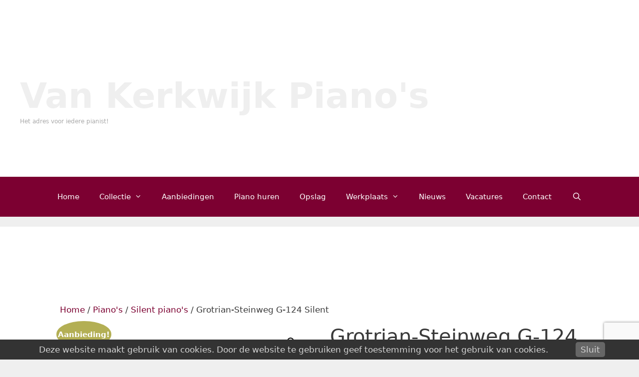

--- FILE ---
content_type: text/html; charset=utf-8
request_url: https://www.google.com/recaptcha/api2/anchor?ar=1&k=6LdPmK0UAAAAAKPnZ60kuag260MI9GqjEQYQTV5R&co=aHR0cHM6Ly93d3cuc3RhZ2luZy52YW5rZXJrd2lqa3BpYW5vcy5ubDo0NDM.&hl=en&v=N67nZn4AqZkNcbeMu4prBgzg&size=invisible&anchor-ms=20000&execute-ms=30000&cb=6qscs3ymlsj5
body_size: 48772
content:
<!DOCTYPE HTML><html dir="ltr" lang="en"><head><meta http-equiv="Content-Type" content="text/html; charset=UTF-8">
<meta http-equiv="X-UA-Compatible" content="IE=edge">
<title>reCAPTCHA</title>
<style type="text/css">
/* cyrillic-ext */
@font-face {
  font-family: 'Roboto';
  font-style: normal;
  font-weight: 400;
  font-stretch: 100%;
  src: url(//fonts.gstatic.com/s/roboto/v48/KFO7CnqEu92Fr1ME7kSn66aGLdTylUAMa3GUBHMdazTgWw.woff2) format('woff2');
  unicode-range: U+0460-052F, U+1C80-1C8A, U+20B4, U+2DE0-2DFF, U+A640-A69F, U+FE2E-FE2F;
}
/* cyrillic */
@font-face {
  font-family: 'Roboto';
  font-style: normal;
  font-weight: 400;
  font-stretch: 100%;
  src: url(//fonts.gstatic.com/s/roboto/v48/KFO7CnqEu92Fr1ME7kSn66aGLdTylUAMa3iUBHMdazTgWw.woff2) format('woff2');
  unicode-range: U+0301, U+0400-045F, U+0490-0491, U+04B0-04B1, U+2116;
}
/* greek-ext */
@font-face {
  font-family: 'Roboto';
  font-style: normal;
  font-weight: 400;
  font-stretch: 100%;
  src: url(//fonts.gstatic.com/s/roboto/v48/KFO7CnqEu92Fr1ME7kSn66aGLdTylUAMa3CUBHMdazTgWw.woff2) format('woff2');
  unicode-range: U+1F00-1FFF;
}
/* greek */
@font-face {
  font-family: 'Roboto';
  font-style: normal;
  font-weight: 400;
  font-stretch: 100%;
  src: url(//fonts.gstatic.com/s/roboto/v48/KFO7CnqEu92Fr1ME7kSn66aGLdTylUAMa3-UBHMdazTgWw.woff2) format('woff2');
  unicode-range: U+0370-0377, U+037A-037F, U+0384-038A, U+038C, U+038E-03A1, U+03A3-03FF;
}
/* math */
@font-face {
  font-family: 'Roboto';
  font-style: normal;
  font-weight: 400;
  font-stretch: 100%;
  src: url(//fonts.gstatic.com/s/roboto/v48/KFO7CnqEu92Fr1ME7kSn66aGLdTylUAMawCUBHMdazTgWw.woff2) format('woff2');
  unicode-range: U+0302-0303, U+0305, U+0307-0308, U+0310, U+0312, U+0315, U+031A, U+0326-0327, U+032C, U+032F-0330, U+0332-0333, U+0338, U+033A, U+0346, U+034D, U+0391-03A1, U+03A3-03A9, U+03B1-03C9, U+03D1, U+03D5-03D6, U+03F0-03F1, U+03F4-03F5, U+2016-2017, U+2034-2038, U+203C, U+2040, U+2043, U+2047, U+2050, U+2057, U+205F, U+2070-2071, U+2074-208E, U+2090-209C, U+20D0-20DC, U+20E1, U+20E5-20EF, U+2100-2112, U+2114-2115, U+2117-2121, U+2123-214F, U+2190, U+2192, U+2194-21AE, U+21B0-21E5, U+21F1-21F2, U+21F4-2211, U+2213-2214, U+2216-22FF, U+2308-230B, U+2310, U+2319, U+231C-2321, U+2336-237A, U+237C, U+2395, U+239B-23B7, U+23D0, U+23DC-23E1, U+2474-2475, U+25AF, U+25B3, U+25B7, U+25BD, U+25C1, U+25CA, U+25CC, U+25FB, U+266D-266F, U+27C0-27FF, U+2900-2AFF, U+2B0E-2B11, U+2B30-2B4C, U+2BFE, U+3030, U+FF5B, U+FF5D, U+1D400-1D7FF, U+1EE00-1EEFF;
}
/* symbols */
@font-face {
  font-family: 'Roboto';
  font-style: normal;
  font-weight: 400;
  font-stretch: 100%;
  src: url(//fonts.gstatic.com/s/roboto/v48/KFO7CnqEu92Fr1ME7kSn66aGLdTylUAMaxKUBHMdazTgWw.woff2) format('woff2');
  unicode-range: U+0001-000C, U+000E-001F, U+007F-009F, U+20DD-20E0, U+20E2-20E4, U+2150-218F, U+2190, U+2192, U+2194-2199, U+21AF, U+21E6-21F0, U+21F3, U+2218-2219, U+2299, U+22C4-22C6, U+2300-243F, U+2440-244A, U+2460-24FF, U+25A0-27BF, U+2800-28FF, U+2921-2922, U+2981, U+29BF, U+29EB, U+2B00-2BFF, U+4DC0-4DFF, U+FFF9-FFFB, U+10140-1018E, U+10190-1019C, U+101A0, U+101D0-101FD, U+102E0-102FB, U+10E60-10E7E, U+1D2C0-1D2D3, U+1D2E0-1D37F, U+1F000-1F0FF, U+1F100-1F1AD, U+1F1E6-1F1FF, U+1F30D-1F30F, U+1F315, U+1F31C, U+1F31E, U+1F320-1F32C, U+1F336, U+1F378, U+1F37D, U+1F382, U+1F393-1F39F, U+1F3A7-1F3A8, U+1F3AC-1F3AF, U+1F3C2, U+1F3C4-1F3C6, U+1F3CA-1F3CE, U+1F3D4-1F3E0, U+1F3ED, U+1F3F1-1F3F3, U+1F3F5-1F3F7, U+1F408, U+1F415, U+1F41F, U+1F426, U+1F43F, U+1F441-1F442, U+1F444, U+1F446-1F449, U+1F44C-1F44E, U+1F453, U+1F46A, U+1F47D, U+1F4A3, U+1F4B0, U+1F4B3, U+1F4B9, U+1F4BB, U+1F4BF, U+1F4C8-1F4CB, U+1F4D6, U+1F4DA, U+1F4DF, U+1F4E3-1F4E6, U+1F4EA-1F4ED, U+1F4F7, U+1F4F9-1F4FB, U+1F4FD-1F4FE, U+1F503, U+1F507-1F50B, U+1F50D, U+1F512-1F513, U+1F53E-1F54A, U+1F54F-1F5FA, U+1F610, U+1F650-1F67F, U+1F687, U+1F68D, U+1F691, U+1F694, U+1F698, U+1F6AD, U+1F6B2, U+1F6B9-1F6BA, U+1F6BC, U+1F6C6-1F6CF, U+1F6D3-1F6D7, U+1F6E0-1F6EA, U+1F6F0-1F6F3, U+1F6F7-1F6FC, U+1F700-1F7FF, U+1F800-1F80B, U+1F810-1F847, U+1F850-1F859, U+1F860-1F887, U+1F890-1F8AD, U+1F8B0-1F8BB, U+1F8C0-1F8C1, U+1F900-1F90B, U+1F93B, U+1F946, U+1F984, U+1F996, U+1F9E9, U+1FA00-1FA6F, U+1FA70-1FA7C, U+1FA80-1FA89, U+1FA8F-1FAC6, U+1FACE-1FADC, U+1FADF-1FAE9, U+1FAF0-1FAF8, U+1FB00-1FBFF;
}
/* vietnamese */
@font-face {
  font-family: 'Roboto';
  font-style: normal;
  font-weight: 400;
  font-stretch: 100%;
  src: url(//fonts.gstatic.com/s/roboto/v48/KFO7CnqEu92Fr1ME7kSn66aGLdTylUAMa3OUBHMdazTgWw.woff2) format('woff2');
  unicode-range: U+0102-0103, U+0110-0111, U+0128-0129, U+0168-0169, U+01A0-01A1, U+01AF-01B0, U+0300-0301, U+0303-0304, U+0308-0309, U+0323, U+0329, U+1EA0-1EF9, U+20AB;
}
/* latin-ext */
@font-face {
  font-family: 'Roboto';
  font-style: normal;
  font-weight: 400;
  font-stretch: 100%;
  src: url(//fonts.gstatic.com/s/roboto/v48/KFO7CnqEu92Fr1ME7kSn66aGLdTylUAMa3KUBHMdazTgWw.woff2) format('woff2');
  unicode-range: U+0100-02BA, U+02BD-02C5, U+02C7-02CC, U+02CE-02D7, U+02DD-02FF, U+0304, U+0308, U+0329, U+1D00-1DBF, U+1E00-1E9F, U+1EF2-1EFF, U+2020, U+20A0-20AB, U+20AD-20C0, U+2113, U+2C60-2C7F, U+A720-A7FF;
}
/* latin */
@font-face {
  font-family: 'Roboto';
  font-style: normal;
  font-weight: 400;
  font-stretch: 100%;
  src: url(//fonts.gstatic.com/s/roboto/v48/KFO7CnqEu92Fr1ME7kSn66aGLdTylUAMa3yUBHMdazQ.woff2) format('woff2');
  unicode-range: U+0000-00FF, U+0131, U+0152-0153, U+02BB-02BC, U+02C6, U+02DA, U+02DC, U+0304, U+0308, U+0329, U+2000-206F, U+20AC, U+2122, U+2191, U+2193, U+2212, U+2215, U+FEFF, U+FFFD;
}
/* cyrillic-ext */
@font-face {
  font-family: 'Roboto';
  font-style: normal;
  font-weight: 500;
  font-stretch: 100%;
  src: url(//fonts.gstatic.com/s/roboto/v48/KFO7CnqEu92Fr1ME7kSn66aGLdTylUAMa3GUBHMdazTgWw.woff2) format('woff2');
  unicode-range: U+0460-052F, U+1C80-1C8A, U+20B4, U+2DE0-2DFF, U+A640-A69F, U+FE2E-FE2F;
}
/* cyrillic */
@font-face {
  font-family: 'Roboto';
  font-style: normal;
  font-weight: 500;
  font-stretch: 100%;
  src: url(//fonts.gstatic.com/s/roboto/v48/KFO7CnqEu92Fr1ME7kSn66aGLdTylUAMa3iUBHMdazTgWw.woff2) format('woff2');
  unicode-range: U+0301, U+0400-045F, U+0490-0491, U+04B0-04B1, U+2116;
}
/* greek-ext */
@font-face {
  font-family: 'Roboto';
  font-style: normal;
  font-weight: 500;
  font-stretch: 100%;
  src: url(//fonts.gstatic.com/s/roboto/v48/KFO7CnqEu92Fr1ME7kSn66aGLdTylUAMa3CUBHMdazTgWw.woff2) format('woff2');
  unicode-range: U+1F00-1FFF;
}
/* greek */
@font-face {
  font-family: 'Roboto';
  font-style: normal;
  font-weight: 500;
  font-stretch: 100%;
  src: url(//fonts.gstatic.com/s/roboto/v48/KFO7CnqEu92Fr1ME7kSn66aGLdTylUAMa3-UBHMdazTgWw.woff2) format('woff2');
  unicode-range: U+0370-0377, U+037A-037F, U+0384-038A, U+038C, U+038E-03A1, U+03A3-03FF;
}
/* math */
@font-face {
  font-family: 'Roboto';
  font-style: normal;
  font-weight: 500;
  font-stretch: 100%;
  src: url(//fonts.gstatic.com/s/roboto/v48/KFO7CnqEu92Fr1ME7kSn66aGLdTylUAMawCUBHMdazTgWw.woff2) format('woff2');
  unicode-range: U+0302-0303, U+0305, U+0307-0308, U+0310, U+0312, U+0315, U+031A, U+0326-0327, U+032C, U+032F-0330, U+0332-0333, U+0338, U+033A, U+0346, U+034D, U+0391-03A1, U+03A3-03A9, U+03B1-03C9, U+03D1, U+03D5-03D6, U+03F0-03F1, U+03F4-03F5, U+2016-2017, U+2034-2038, U+203C, U+2040, U+2043, U+2047, U+2050, U+2057, U+205F, U+2070-2071, U+2074-208E, U+2090-209C, U+20D0-20DC, U+20E1, U+20E5-20EF, U+2100-2112, U+2114-2115, U+2117-2121, U+2123-214F, U+2190, U+2192, U+2194-21AE, U+21B0-21E5, U+21F1-21F2, U+21F4-2211, U+2213-2214, U+2216-22FF, U+2308-230B, U+2310, U+2319, U+231C-2321, U+2336-237A, U+237C, U+2395, U+239B-23B7, U+23D0, U+23DC-23E1, U+2474-2475, U+25AF, U+25B3, U+25B7, U+25BD, U+25C1, U+25CA, U+25CC, U+25FB, U+266D-266F, U+27C0-27FF, U+2900-2AFF, U+2B0E-2B11, U+2B30-2B4C, U+2BFE, U+3030, U+FF5B, U+FF5D, U+1D400-1D7FF, U+1EE00-1EEFF;
}
/* symbols */
@font-face {
  font-family: 'Roboto';
  font-style: normal;
  font-weight: 500;
  font-stretch: 100%;
  src: url(//fonts.gstatic.com/s/roboto/v48/KFO7CnqEu92Fr1ME7kSn66aGLdTylUAMaxKUBHMdazTgWw.woff2) format('woff2');
  unicode-range: U+0001-000C, U+000E-001F, U+007F-009F, U+20DD-20E0, U+20E2-20E4, U+2150-218F, U+2190, U+2192, U+2194-2199, U+21AF, U+21E6-21F0, U+21F3, U+2218-2219, U+2299, U+22C4-22C6, U+2300-243F, U+2440-244A, U+2460-24FF, U+25A0-27BF, U+2800-28FF, U+2921-2922, U+2981, U+29BF, U+29EB, U+2B00-2BFF, U+4DC0-4DFF, U+FFF9-FFFB, U+10140-1018E, U+10190-1019C, U+101A0, U+101D0-101FD, U+102E0-102FB, U+10E60-10E7E, U+1D2C0-1D2D3, U+1D2E0-1D37F, U+1F000-1F0FF, U+1F100-1F1AD, U+1F1E6-1F1FF, U+1F30D-1F30F, U+1F315, U+1F31C, U+1F31E, U+1F320-1F32C, U+1F336, U+1F378, U+1F37D, U+1F382, U+1F393-1F39F, U+1F3A7-1F3A8, U+1F3AC-1F3AF, U+1F3C2, U+1F3C4-1F3C6, U+1F3CA-1F3CE, U+1F3D4-1F3E0, U+1F3ED, U+1F3F1-1F3F3, U+1F3F5-1F3F7, U+1F408, U+1F415, U+1F41F, U+1F426, U+1F43F, U+1F441-1F442, U+1F444, U+1F446-1F449, U+1F44C-1F44E, U+1F453, U+1F46A, U+1F47D, U+1F4A3, U+1F4B0, U+1F4B3, U+1F4B9, U+1F4BB, U+1F4BF, U+1F4C8-1F4CB, U+1F4D6, U+1F4DA, U+1F4DF, U+1F4E3-1F4E6, U+1F4EA-1F4ED, U+1F4F7, U+1F4F9-1F4FB, U+1F4FD-1F4FE, U+1F503, U+1F507-1F50B, U+1F50D, U+1F512-1F513, U+1F53E-1F54A, U+1F54F-1F5FA, U+1F610, U+1F650-1F67F, U+1F687, U+1F68D, U+1F691, U+1F694, U+1F698, U+1F6AD, U+1F6B2, U+1F6B9-1F6BA, U+1F6BC, U+1F6C6-1F6CF, U+1F6D3-1F6D7, U+1F6E0-1F6EA, U+1F6F0-1F6F3, U+1F6F7-1F6FC, U+1F700-1F7FF, U+1F800-1F80B, U+1F810-1F847, U+1F850-1F859, U+1F860-1F887, U+1F890-1F8AD, U+1F8B0-1F8BB, U+1F8C0-1F8C1, U+1F900-1F90B, U+1F93B, U+1F946, U+1F984, U+1F996, U+1F9E9, U+1FA00-1FA6F, U+1FA70-1FA7C, U+1FA80-1FA89, U+1FA8F-1FAC6, U+1FACE-1FADC, U+1FADF-1FAE9, U+1FAF0-1FAF8, U+1FB00-1FBFF;
}
/* vietnamese */
@font-face {
  font-family: 'Roboto';
  font-style: normal;
  font-weight: 500;
  font-stretch: 100%;
  src: url(//fonts.gstatic.com/s/roboto/v48/KFO7CnqEu92Fr1ME7kSn66aGLdTylUAMa3OUBHMdazTgWw.woff2) format('woff2');
  unicode-range: U+0102-0103, U+0110-0111, U+0128-0129, U+0168-0169, U+01A0-01A1, U+01AF-01B0, U+0300-0301, U+0303-0304, U+0308-0309, U+0323, U+0329, U+1EA0-1EF9, U+20AB;
}
/* latin-ext */
@font-face {
  font-family: 'Roboto';
  font-style: normal;
  font-weight: 500;
  font-stretch: 100%;
  src: url(//fonts.gstatic.com/s/roboto/v48/KFO7CnqEu92Fr1ME7kSn66aGLdTylUAMa3KUBHMdazTgWw.woff2) format('woff2');
  unicode-range: U+0100-02BA, U+02BD-02C5, U+02C7-02CC, U+02CE-02D7, U+02DD-02FF, U+0304, U+0308, U+0329, U+1D00-1DBF, U+1E00-1E9F, U+1EF2-1EFF, U+2020, U+20A0-20AB, U+20AD-20C0, U+2113, U+2C60-2C7F, U+A720-A7FF;
}
/* latin */
@font-face {
  font-family: 'Roboto';
  font-style: normal;
  font-weight: 500;
  font-stretch: 100%;
  src: url(//fonts.gstatic.com/s/roboto/v48/KFO7CnqEu92Fr1ME7kSn66aGLdTylUAMa3yUBHMdazQ.woff2) format('woff2');
  unicode-range: U+0000-00FF, U+0131, U+0152-0153, U+02BB-02BC, U+02C6, U+02DA, U+02DC, U+0304, U+0308, U+0329, U+2000-206F, U+20AC, U+2122, U+2191, U+2193, U+2212, U+2215, U+FEFF, U+FFFD;
}
/* cyrillic-ext */
@font-face {
  font-family: 'Roboto';
  font-style: normal;
  font-weight: 900;
  font-stretch: 100%;
  src: url(//fonts.gstatic.com/s/roboto/v48/KFO7CnqEu92Fr1ME7kSn66aGLdTylUAMa3GUBHMdazTgWw.woff2) format('woff2');
  unicode-range: U+0460-052F, U+1C80-1C8A, U+20B4, U+2DE0-2DFF, U+A640-A69F, U+FE2E-FE2F;
}
/* cyrillic */
@font-face {
  font-family: 'Roboto';
  font-style: normal;
  font-weight: 900;
  font-stretch: 100%;
  src: url(//fonts.gstatic.com/s/roboto/v48/KFO7CnqEu92Fr1ME7kSn66aGLdTylUAMa3iUBHMdazTgWw.woff2) format('woff2');
  unicode-range: U+0301, U+0400-045F, U+0490-0491, U+04B0-04B1, U+2116;
}
/* greek-ext */
@font-face {
  font-family: 'Roboto';
  font-style: normal;
  font-weight: 900;
  font-stretch: 100%;
  src: url(//fonts.gstatic.com/s/roboto/v48/KFO7CnqEu92Fr1ME7kSn66aGLdTylUAMa3CUBHMdazTgWw.woff2) format('woff2');
  unicode-range: U+1F00-1FFF;
}
/* greek */
@font-face {
  font-family: 'Roboto';
  font-style: normal;
  font-weight: 900;
  font-stretch: 100%;
  src: url(//fonts.gstatic.com/s/roboto/v48/KFO7CnqEu92Fr1ME7kSn66aGLdTylUAMa3-UBHMdazTgWw.woff2) format('woff2');
  unicode-range: U+0370-0377, U+037A-037F, U+0384-038A, U+038C, U+038E-03A1, U+03A3-03FF;
}
/* math */
@font-face {
  font-family: 'Roboto';
  font-style: normal;
  font-weight: 900;
  font-stretch: 100%;
  src: url(//fonts.gstatic.com/s/roboto/v48/KFO7CnqEu92Fr1ME7kSn66aGLdTylUAMawCUBHMdazTgWw.woff2) format('woff2');
  unicode-range: U+0302-0303, U+0305, U+0307-0308, U+0310, U+0312, U+0315, U+031A, U+0326-0327, U+032C, U+032F-0330, U+0332-0333, U+0338, U+033A, U+0346, U+034D, U+0391-03A1, U+03A3-03A9, U+03B1-03C9, U+03D1, U+03D5-03D6, U+03F0-03F1, U+03F4-03F5, U+2016-2017, U+2034-2038, U+203C, U+2040, U+2043, U+2047, U+2050, U+2057, U+205F, U+2070-2071, U+2074-208E, U+2090-209C, U+20D0-20DC, U+20E1, U+20E5-20EF, U+2100-2112, U+2114-2115, U+2117-2121, U+2123-214F, U+2190, U+2192, U+2194-21AE, U+21B0-21E5, U+21F1-21F2, U+21F4-2211, U+2213-2214, U+2216-22FF, U+2308-230B, U+2310, U+2319, U+231C-2321, U+2336-237A, U+237C, U+2395, U+239B-23B7, U+23D0, U+23DC-23E1, U+2474-2475, U+25AF, U+25B3, U+25B7, U+25BD, U+25C1, U+25CA, U+25CC, U+25FB, U+266D-266F, U+27C0-27FF, U+2900-2AFF, U+2B0E-2B11, U+2B30-2B4C, U+2BFE, U+3030, U+FF5B, U+FF5D, U+1D400-1D7FF, U+1EE00-1EEFF;
}
/* symbols */
@font-face {
  font-family: 'Roboto';
  font-style: normal;
  font-weight: 900;
  font-stretch: 100%;
  src: url(//fonts.gstatic.com/s/roboto/v48/KFO7CnqEu92Fr1ME7kSn66aGLdTylUAMaxKUBHMdazTgWw.woff2) format('woff2');
  unicode-range: U+0001-000C, U+000E-001F, U+007F-009F, U+20DD-20E0, U+20E2-20E4, U+2150-218F, U+2190, U+2192, U+2194-2199, U+21AF, U+21E6-21F0, U+21F3, U+2218-2219, U+2299, U+22C4-22C6, U+2300-243F, U+2440-244A, U+2460-24FF, U+25A0-27BF, U+2800-28FF, U+2921-2922, U+2981, U+29BF, U+29EB, U+2B00-2BFF, U+4DC0-4DFF, U+FFF9-FFFB, U+10140-1018E, U+10190-1019C, U+101A0, U+101D0-101FD, U+102E0-102FB, U+10E60-10E7E, U+1D2C0-1D2D3, U+1D2E0-1D37F, U+1F000-1F0FF, U+1F100-1F1AD, U+1F1E6-1F1FF, U+1F30D-1F30F, U+1F315, U+1F31C, U+1F31E, U+1F320-1F32C, U+1F336, U+1F378, U+1F37D, U+1F382, U+1F393-1F39F, U+1F3A7-1F3A8, U+1F3AC-1F3AF, U+1F3C2, U+1F3C4-1F3C6, U+1F3CA-1F3CE, U+1F3D4-1F3E0, U+1F3ED, U+1F3F1-1F3F3, U+1F3F5-1F3F7, U+1F408, U+1F415, U+1F41F, U+1F426, U+1F43F, U+1F441-1F442, U+1F444, U+1F446-1F449, U+1F44C-1F44E, U+1F453, U+1F46A, U+1F47D, U+1F4A3, U+1F4B0, U+1F4B3, U+1F4B9, U+1F4BB, U+1F4BF, U+1F4C8-1F4CB, U+1F4D6, U+1F4DA, U+1F4DF, U+1F4E3-1F4E6, U+1F4EA-1F4ED, U+1F4F7, U+1F4F9-1F4FB, U+1F4FD-1F4FE, U+1F503, U+1F507-1F50B, U+1F50D, U+1F512-1F513, U+1F53E-1F54A, U+1F54F-1F5FA, U+1F610, U+1F650-1F67F, U+1F687, U+1F68D, U+1F691, U+1F694, U+1F698, U+1F6AD, U+1F6B2, U+1F6B9-1F6BA, U+1F6BC, U+1F6C6-1F6CF, U+1F6D3-1F6D7, U+1F6E0-1F6EA, U+1F6F0-1F6F3, U+1F6F7-1F6FC, U+1F700-1F7FF, U+1F800-1F80B, U+1F810-1F847, U+1F850-1F859, U+1F860-1F887, U+1F890-1F8AD, U+1F8B0-1F8BB, U+1F8C0-1F8C1, U+1F900-1F90B, U+1F93B, U+1F946, U+1F984, U+1F996, U+1F9E9, U+1FA00-1FA6F, U+1FA70-1FA7C, U+1FA80-1FA89, U+1FA8F-1FAC6, U+1FACE-1FADC, U+1FADF-1FAE9, U+1FAF0-1FAF8, U+1FB00-1FBFF;
}
/* vietnamese */
@font-face {
  font-family: 'Roboto';
  font-style: normal;
  font-weight: 900;
  font-stretch: 100%;
  src: url(//fonts.gstatic.com/s/roboto/v48/KFO7CnqEu92Fr1ME7kSn66aGLdTylUAMa3OUBHMdazTgWw.woff2) format('woff2');
  unicode-range: U+0102-0103, U+0110-0111, U+0128-0129, U+0168-0169, U+01A0-01A1, U+01AF-01B0, U+0300-0301, U+0303-0304, U+0308-0309, U+0323, U+0329, U+1EA0-1EF9, U+20AB;
}
/* latin-ext */
@font-face {
  font-family: 'Roboto';
  font-style: normal;
  font-weight: 900;
  font-stretch: 100%;
  src: url(//fonts.gstatic.com/s/roboto/v48/KFO7CnqEu92Fr1ME7kSn66aGLdTylUAMa3KUBHMdazTgWw.woff2) format('woff2');
  unicode-range: U+0100-02BA, U+02BD-02C5, U+02C7-02CC, U+02CE-02D7, U+02DD-02FF, U+0304, U+0308, U+0329, U+1D00-1DBF, U+1E00-1E9F, U+1EF2-1EFF, U+2020, U+20A0-20AB, U+20AD-20C0, U+2113, U+2C60-2C7F, U+A720-A7FF;
}
/* latin */
@font-face {
  font-family: 'Roboto';
  font-style: normal;
  font-weight: 900;
  font-stretch: 100%;
  src: url(//fonts.gstatic.com/s/roboto/v48/KFO7CnqEu92Fr1ME7kSn66aGLdTylUAMa3yUBHMdazQ.woff2) format('woff2');
  unicode-range: U+0000-00FF, U+0131, U+0152-0153, U+02BB-02BC, U+02C6, U+02DA, U+02DC, U+0304, U+0308, U+0329, U+2000-206F, U+20AC, U+2122, U+2191, U+2193, U+2212, U+2215, U+FEFF, U+FFFD;
}

</style>
<link rel="stylesheet" type="text/css" href="https://www.gstatic.com/recaptcha/releases/N67nZn4AqZkNcbeMu4prBgzg/styles__ltr.css">
<script nonce="L0PmISFCOGbhq4bDJrQeNA" type="text/javascript">window['__recaptcha_api'] = 'https://www.google.com/recaptcha/api2/';</script>
<script type="text/javascript" src="https://www.gstatic.com/recaptcha/releases/N67nZn4AqZkNcbeMu4prBgzg/recaptcha__en.js" nonce="L0PmISFCOGbhq4bDJrQeNA">
      
    </script></head>
<body><div id="rc-anchor-alert" class="rc-anchor-alert"></div>
<input type="hidden" id="recaptcha-token" value="[base64]">
<script type="text/javascript" nonce="L0PmISFCOGbhq4bDJrQeNA">
      recaptcha.anchor.Main.init("[\x22ainput\x22,[\x22bgdata\x22,\x22\x22,\[base64]/[base64]/[base64]/[base64]/[base64]/UltsKytdPUU6KEU8MjA0OD9SW2wrK109RT4+NnwxOTI6KChFJjY0NTEyKT09NTUyOTYmJk0rMTxjLmxlbmd0aCYmKGMuY2hhckNvZGVBdChNKzEpJjY0NTEyKT09NTYzMjA/[base64]/[base64]/[base64]/[base64]/[base64]/[base64]/[base64]\x22,\[base64]\x22,\x22wqdZw5rDusOxw4vDicKGwrgsw6tzw5fDk8KSUQfCpsODOcOlwo9TRcKOVBs4w5haw5jCh8KUKxJowqMRw4XClHdgw6BYJC1DLMKpLBfClsOHworDtGzCuiUkVFs8IcKWQsOSwqXDqx1idFPCkcOfDcOhYEB1BSFjw6/[base64]/[base64]/[base64]/Dgw/DlXrDijbChEDCrF4bw7A+wq0mw6tQwqfChTkTw4Z4w63Cj8O3N8Kcw40FW8KUw63CnXTCnUhCYWp/EcObaxDCi8KMw7d7YDHCksKEA8OYGj9KwpRlQ31KKh0owplDZU8Sw7gWw7p0TMOxw6NvZMOewq/Ch11bYMKVwpnCnMOBZMO4ZcOUWHbDvcKcwqoqw4pzwopHb8OSwox+w5fCq8K3FcKkABrCo8Ksw43DrcKjQcOsK8Ohw7o0wrIVfHYzwp7ClMOUw4/ChRvDrcOJw4dSwpjDnW/[base64]/TDnCjcKzw6wtwoPDmsOYwrBnc0JSXVBnw6MScsKFw6k6XMOAYiUDw53ChcOpw5vDrlZgwqgUw4DCqh7DtCZ6KcKkw5vDscKBwrZqIwLDtnfDo8KYwp9fwoU6w61pwp4/wpcmdw/[base64]/JcOHw7bCsgwhMcO/[base64]/[base64]/[base64]/DjWvDr13DoQQGAwZmUsKTGsKKw4IgBjfDucKBw6bCjsKwMFjCky/[base64]/[base64]/[base64]/CrsKaEsKPw7Zww7FyO8OuwoJSwpTDlThcHgQianJbw7deIcKow7dFwqrDkMKvw4JKw7jCvH/DlcKlwp/DoGfDpTtiwqh3dyLCsmdGw4TDgHXCrinCr8OpwrrCn8KyHsK6wqMWwpN2ZyZuBlAZw78Dw4/CiVLCkcOqw5XDo8K3wqzCi8KTMU0BDRIydk1xAD7Dg8KHwqlSw4hZMcOkR8KXw4nCmcOGNMOFwpLCtHEfO8OGOW/CigADw7bDvFnCpmkrSsO9w5oKw7fCr2dicTnDsMKqw681DcKAw5zDncODUsKiwpg8cTHCkUjDgABOw4XCq0dkTMKAFFDDmxwBw5hXa8O5E8KvN8KDel4bwogawqZdw4Eqw5JGw5/DrSl9KkADJMKDw55AM8OjwpbDs8KjCsKhw7/DiUZoO8O0YMKlWVLCpQRcw5dhw7zCvTl0Zhhcw6nCvn4kwpVQHMOGBMOUMA40GyVPwpHCvmRZwrfCoErCt3LDpMKpUFTCk1FEG8O+w691wowBDsOgNH0GVMKoN8KIw79xw6o/I1dYdcO9w63CrMOhO8KSHTDCvcK1f8KSwpXDoMOUw5YLwoPDv8OrwqR8BzUxw6zDrcO5WHnDssOiQ8OdwrgPXcONcU5IbRzDncKzcsORw6LDg8OSJCvDkgLDlUfDtB5uZsKTVcONw4PCnMOFwo16w7lyIkA9FMOEw41CDMK6CFDCg8KqUxHDnWgSB25WFw/[base64]/CkMOpJk/CoMK9w6Y4wpxKw6Q0OsKqw69Hw5l0Bi3DnQjDpcKdw5ELw7gUw7vCnMK/[base64]/DglnCj37ChRpIC8K4wqrCtVRkwojCjjQcwpLCulLDjsKLPzpqwq/[base64]/[base64]/Cm05LNXvDp33DhsOVw4nDgcOiN8O/wpLDhUtUw5BnGsKEwo1eQGTDvMK/B8K8wrsLwodBY14SFcOXw6/DiMO7eMKZPcKKw5nClBJ1wrDClsKRZsKgcjnCgl5XwpvCpMKiwpDDusO9w4RYCcKmw4QxAMOjD2AEw7zDtDszU1AdOSPDjk3DsgM1RznCtcOZw75rccK+IDVhw7RHYsOKwoR+w77CpiMfesOywoFmUsK9w7szRWAnw4w/wqohwpvDpMKMw6TDk05ew4s4w4nDg1wITMOOwqB2ecKwIGbDoSvDo0xPJ8OcB1PDhhdyE8KfHMKvw7vClRvDvWwvwoUvwot5w6FAwo7DjcOnw4/DvcK4eCfDm311UUAMD0MBw41ZwoNxw4pQwo56WTDCpD7DgsKIwpkMwr56w6/Cnxk7w67CoH7CmMK2w7TDo03CuDDCucOgNj5EcMKXw5plwoXCpMO/wokTwrd4w5Bza8Ouwq3DhcK3FmbDk8OYwrMww6bDoTMIw7zDoMK7OHkyXxXCnhBNYsOATmLDvcKXwpTCnSHCtsONw4/CmcKvw4YSbsKTM8KbA8OfwrfDu1pYwqNhwrrDrU0lFsOVZcKNIS/CgFlEZcKXwoHDrcO5MhcIBWnCskHDpFrCuGEmE8OBXcK/d3jCqirDjRLCkEzDrMO5KMO+woLDoMKgwqN6Z2HDmcO6AMKowpTCscOqZcKnYRUKQ2zCrcKuIsKqPQs3w5hhwqzCtiw+wpbDg8Kowo5jw5xqbCMEDDkXwpxRw4rDsmM9b8Ouw6/[base64]/[base64]/F8K4wr0mc1gpbcKkw7BgwoRcKMKdc8Kmw47CuyHCosKtK8OadGjDicOOYMKwOsOuw51QwrfCoMKGXlIEUsODdTE/w5Btw4YKBDMHV8OvEURFcMK2FCLDl1vCi8Kkw5Row6zCn8KawoPDisK9e1M+wqhFWsOzAzjDnsObwrtwexpmwobCmAzDrjABMMODwrcPwpJIW8KCWMOVwrPDomQyXAxWa0zDlwDCnXHDm8OtwoLDmsKYOcK3GBdkwojDnigGOsKnw5DCpGcGBU/CtiVYwoNaUcKtLBnDt8ONIMK4RBB8Vy0WYsOqFA3CosO8w7EHMyckwrjCinVKw7zDiMOcTjU4RDB+w49kwoLCh8Ojw6rDlz/Dn8KeVcODwr/Ckn7DtlLCsCt7QsONDxTDv8K4S8O/wqhKw6fCnjXCksO4wr96w6o/w73Co10jUsKBHG4Hw6pQw4I8wpbCtQ0hUMKdw71VwrjDmcO/w4DCriM8UHLDh8KTw50fw6zCiydKW8O8IsKiw5VEw7g/bxDDhcOowqjDph4Uw7TCtHkaw7DDp2YgwoDDp0lEwp98Fg/CvV7Dp8KQwo/Ch8K/wrtUw53Dm8KjenPDgMKiasKXwpVhwrEBw47Cry1VwqYcwrrCriZqw6DCo8KqwqhjGRPDqlUew5PCh0fDjGPCvcOfBcK6a8Knwo7Cp8K0wqLCvMK/CcOPwrnDtMK3w6lPw55jd18/djRpBMOgcX3DvsKQf8Kiw5FlDw1vwqxREsOZJMKWesK0w7Y2woQvF8OswqpAAcKBw5MUw4JqR8O0W8OlDMOLSUpxwrXChUrDocK+wpHDqMKEccKNdjUKElZrdUpzw7AZNH7Dp8OOwrk1LSACw6UMI2fCjMOow57ClUzDhMOGUsOaOsOLwqc9PsOvVCdPNG1/CynDlznCisOwe8Knw7HCk8O4WQjDpMKGZg3DvMKwby8sLMKlecOzwoHCoCLDjMKawrjDpcKkwr/DtnkFDD8lwqsBcBrDq8Kww7Bxw7Ecw5o8wrXDjcO4dwRnw5kuw63ClWzCmcOtCsOyUcOxw6TDlMOZdAViw5AKVFJ+X8KFw5/DpDvDqcKlw7AFdcKkVC0Xw4vCpQLDjhrDtXzClcOhwolNbMOlwqbDqMOqTMKCw7odw6jCt2XDq8OmacKWwqgkwoIbRkkWwoXCi8OzZnVqw6dLw4rCuXppw6gGFzk8w54sw4TDg8O2JkQ/azPDqMOhwpNPXcKwwqTDksOpBsKXJsOXAMK+HGnCgcKtwpnDscOVBSw8c2nCmkdcwq7Cs1HDrsOhG8KTKMONWBpMBsKzw7LDgcKgw5QJKMO4esOEcMO7AcOOwqtYwqFXw7vDjEBWwrHDtEQuwoPClgc2w7HDrlQibCR/OcK+w5kdQcKMO8OqNcOrXMOYEzMEwop7EU3DssOnwqLDrX3CrnQ+wqZYd8OTOMKVwrbDlFJDUcO8w6fCrRlOw6zCjcKswppEw4/Ch8KxUyvDkMOlWn8Ew5LCpsKFw5gVwogxw5/Dplx4wp/DsENnw5rCkcOgF8K/wqwAdsKww6pew5MXw7PDj8O7wo1OIcO/[base64]/DncOCwrtjw7l1RsO0a8KSw5PCr8KyeUDCtMOXw5LCusOpNSfDt1PDuTN/wr0+wqDDm8OhaFDDjA7CucOyChbCh8OOw5ZvBMOgwpIDw6sdMDgKecKzE0vCksO+w5pUw7vCusKuw7gIDijDm1nCmzhOw6N9wowzLSILw5pLdRLDhxckw4jDqcK/cSp9wqBjwpQowpXDlVrCqmXCqcKdwqvChcO6ATcZYMKTwpjCmHTDvy1FAsKJMcKyw7IOH8K4w4TCs8Kdw6XDksO/T1ADcUTClgXCosKGw77CqSkzwpnDkMKaAWjCs8KGWsOvM8KJwqTDljbCrSdgSUDCqW4cwrDCkjY9XsKtF8K/eXjDjEnCkmsMaMOANMO+wp/CvHwjw5bCk8Kgw6l9CFjDhkZMLSfDijoCwpDDslrCp2bCrg92woEMwozCoGMUGGIEa8KOYXQxR8OLwocrwp8ew4oVwr4OdRjDrDd0OcOgcsKUw4TDr8KQwp/[base64]/DjMK1UjI4MXA+RMOTw7rDrcKUwpzDkG4/w5pzcS7Cp8OcUFbDv8ODwp0QFsOWwrzCpw4AcsOxPUrDtirDh8K4fxh3w51halDDsgoqwoTCrAjCnHNIw59qw67Dk3oIV8O/[base64]/ChsOEdAddw5HDrxbDpSRyw5htA2ceeWPDmD7CtcKAPFbDoMKtwoRTPcO4wrzChsO2w5DCisOiw6nCj3PDg0TDiMOAbkLCkcKaD0HDmsOmw73CoVnDmsOSQyPCqcOIZ8OewrLDlg3DrQdGw5BdLXrCvsOkEMKhfsO+X8OkYMK2wo8yeWXCqRnDpsKEFcKSw6/DjizCiWcCw7/Ck8OfwrLChcO8JwjClcK3w6sCE0bCiMKSPnJ2aC3DlsK3bjYQZMK5LcKDccKlw4PCqsOXT8OUZ8O2wrh8TBTCmcO4wozCrcO2wo8PwoPCgQxXO8OzOC/CoMOBUzVzwr9QwrlwJcKLw6MAw59hwpLDhGDDtcK/U8KOwqxVwqJBw4bCpgIIw5XDoF7Cm8OBw4JWSCdswrjDrmBawpNpYsOlw5/CsVJ6w6nDgMKPAsKiXBnDpjHCiyIowp1Yw5ZmEMOxfD9EwqLCvMKMwr3CqcOaw5nDgcKeJsOxfcKcwrbDrcKZw5vDj8KRNMO5w4Ebw4VOQsOVw5LCj8Kvw5jDvcKjw67Cq01LwrPCtGVnEzDCjAnCiR8tworCqsO2BcO7wr/[base64]/[base64]/CosOiJyJwNwnChsOfwpjDgMOEw7LDuMKmw6VpC3LCucO9YsOQwrLChxEVIcO+wpJ/fm7ClMKhwpHDvgjDh8KzCwfDmyHCqUpNAMOMIADCr8O4w48jw7nDq0YXUEsCP8OZwqU8b8Kxw69HXnLCusKNQlbClcO1w4hXw6XDhMKow7YNVig3w6LChTZewpVJWCQhw4XDtsKLwp7Di8KGwo4IwrbDhwMkwrrCksK0FMOKw7l9YcOoARjCliTCs8Krwr/CsXlZY8OEw5cVTUEMekXCssOYS2HDucK0woRYw69PdTPDpAgew6/DncKyw7vCgsKhw4xtYVFaB3gjRTjCucOTWkYjw6vCnwbColA5wo8zwpI0wpDDtcONwqUuw5DCgsK9wrbDgwrDohXDkRwfwoRbO2bCmMOPw4/[base64]/DhMKsKz3DhcKKwq/DlVkCwrwgfMKpwr93A8OUQcKXw4HCtcOtJwHDjcKfw71mw7Vmw4TCoAdpWWPDnMOyw7fCoBdTVcOmwozCiMK9SGrDosKtw58SV8K2w7MXLcOzw7EUJMK5CCDDpcKBGsKDQErDg1V9wrkFGWLCh8Kiwq/Di8OqwrrDrsOwbWIzw5/CjMK7wrhoTHbCgMK1RU3ClsKFUmzDpMKBw5woZMKeMsKGwrF6XnrDiMKww53DiS3Cj8KFw5fClWvDuMK2wqkze3VELnR1wo7Dm8OobzLDlQMzWMO1w71Cw54Rw6V1HW/ClcO5WV/CvsKtPsOuw6TDkWZkw73CgGhnwrZDwrrDrS3CkcOvwqVaHcKIwqLDv8O1w5nCscKzwqZ9M0vCoXoLRsO8woDDpMKuw4PDrsOfwqvCuMKaKcOcQUvCr8KkwqkeD31xJsOVG3bCmMKDwq/Dm8O1a8K7woTDj3PDrcKkwobDtnJVw7rCrsKeOsOtFsOJe3tvSMK2UzNtCg7CuWddwrJDPSldEcOaw6/DpGnDu3bDvcOPIcOCTcOCwrnCksKzwpbCkg8Ew7Vyw50OTF0awqDCusKtORAjT8KNwopAAcKfwrPCoTLDusKbFMKRWMKhScKJdcKFw5xVwpJuw44Pw4wvwp0ycRTDrQfDlHBvwr4zw5ZbEinCs8O2wprCvMOtSHHDmQ/[base64]/ZV1NSsKeAMKuTWPCgsOEeFFHwpbCo8OrwovChHPDsXfCmcOzwrPCmMKAwokTwo/DjsKUw7bCsx9mGsK7woTDlMOww7cEZ8Obw53CtsKawqwHDsO/Mh7CpxUSwrvCt8KbCFjDoi92w55pdAhpW0DCqsO1bCw9w4lHwrsIYyEXQncxw4rDjMKgwrh9wqoNL3cvcMK/ZjhELsKJwo3CiMKPfsOaR8Kow7zClsKjAcOvPMKwwpBIwrQcw53CtsK1w4RiwqM/w7HDisOAd8KCRcKUXjXDicKVw70uCVPCjcOAGC3DsjnDtl/CgnwQdyLChwrDpUdYKkRVRMOELsOrwpJyfUnCrgVYUsKQLWRCwrsJw7PCqcKNBMKFwp/[base64]/Coxsgw4HDiC0Idy/CkC7CosOtGMKQwogcOBLDn8KvDEMPw5XCjMKuw7LCgcK8QsOOwp5nNlzCrsOISX14w5bCgEHCrcKfw7XDoSbDp2TCk8K1cHU1PsK/[base64]/[base64]/wovDsTfCssKvw5UPw7Qkw7XCi3zClyzDkyASR8KlwpZXwrPCiQ3CuH/DgiUNDR/DskDDrycQw5cqSljCrcO7w6jCrcOswrhqJ8K+K8OsAcOgXMKlwpAnw5AqUcOjw4QYwrLDo30QK8OIX8OmRsK0DQDDssKxNhrCvsK2worCt33CvHwGZcOCwqzCmgoaei9LwobCkMKJwpsLw4oHwoPDhD4yw5rDu8O2wrdRGFzDoMKVCWNYEnjDmsK/w4orw61sDsK3VGXComk5UcKWw7PDu1ZdHAcPwrjDjxIlwpAgw53Ct1DDtmNkN8KGXHnCksKLwrpseAfDsGTCqQpSw6LCoMKqSMKUw6IiwrzDmcKwXXBzEcONw4zDqcK/f8ORNCDDvU0oT8KLw4DCniRpw5sEwoIqeWXDjMOeaTPDo1F8bcKMwpwhckDCl2jCm8Khw4XDhU7CqcKSw4YQwpHCmCZrQlALPnJAw7c/w5HCqDXCuSTDtWRIw7BkKEIsGUPDh8OoHMOzw7wuLVdUez/[base64]/DkMKpWV8sw53Dt8ONCBQvRsOeZkzCtmETw7nCvBEBacO5w71ZHjvCnmI2w6/Ci8O7wq0awphywoLDhcO7wr4XAVPCqDhgwohCw6fCqcOUfsKow6jDnsKvEhNsw6EQGcKkXDHDvG5xclLCqsKFDkPDqsKdw7fDjypWwr/[base64]/wpDCrMODSMK5wpbClcOtw6jCrBkIGsKLdsOnHQ4LQ8OjWyvDnSDDg8KpcsKKGMK0wrDCkcK4DyvCi8OjwqvCmyV0wq3Cslc5FMOlQSpZwpDCrVfDgcKawqPCr8OSw6g8dMO8wrzCo8KwKMOHwqR8wq/[base64]/Dj8KpC0kYwqVlwqbCm0fDiTcnw4RXDAgZdcKyCMOIw47Cn8ODVl/DnMKQdsOFw54mccKRw5wEw7HDixRcfsO8SC5AScKtwrRkw5XCsxHCkE5xc3rDjcKYw4cHwo3Cpl3Ci8KvwrJzw6FUKiPClyJiwq/[base64]/Cr8O0F8K1F8Okw4kZw5oLwoLCuxpwLMOfw7IMV8OewoDCpMOSDcOcQT3ChsKZAwXCsMOjA8O3w6jDjknCk8OPw63Dk0TCgQXCvnDDrDsPwpEQw74cfsOjwrI/[base64]/[base64]/UCRQw7luwrPCiQl2wp/Cu8O4dCkBGcK1QnDCgknDtMKVScOrLFLDsVHCisKLcMKewqQZwpTDpMOVCE7CssKoVkVTwqI2bgbDt3DDuCXDh3nCn3dsw4sYwotEw5BHw4cYw6XDgcKsZ8K/UMKuwqfCicO0wop0R8ORHh7CnMK7w5TCrMKpwqQcIjfCnnPCnMOaHn4rw4DDgMKQMRXCk3TCtCxbw4/DuMOceh0TaXs+w5sGwr3CumUvw5RjK8OuwoYOwowzw6PCqlFpw7p+w7DDoWMWQcK4HcKCQG7ClGAEUsK+w6ckw4PCohh5wqZ4woAqYMKXw4dmwpnDncK+w74ge3XDpgvCqcKsNHrCssOLDFXCsMKBwrxdJW0nOy5kw50pT8OWNWZaK1QXDMOSMMKzw4QebD/[base64]/[base64]/CsEQCw4Yvw6/Dg0TCsMKyRcOQwr7Du8ORw4EyPD5xw5VJOcKgwrfCpHfCpsKKw7UdwqTCgcK1w5TCqCZZw5PCmQlvBsO6FS19wqTDt8ODw67DqDdbI8OPJMOZw5tMU8OAKVBKw5YqXcOyw6lNw7okw6/Cjm4Dw67Dg8KAw6zCmsOgDm0pL8ONFhXCq2bDlB5iwqnCvcKqwqDDvxPDkMO/CTPDmcKlwovCscOrSCXCsFvClXU0wqDDhcKdCsKNUMKVw4cCwpzDmsOLw7wDw4HCocOcw5/[base64]/DvVfCqmXCqljDtcKHwr8UwpfChsKtwqkKfBBdWcOlRnpUwr/ClTcqbQMiG8K3AsOBw4zDngI+w4LDsgpYw7TDusOwwoVZwqzCm2nCh3vCm8KqQcKpdcORw6suwoV2wq/CuMOmS1ArWRjClMOGw7hWw5fCoCANw753FsK9wr/Cg8KqBsK/wozDt8KZwpAaw6glZwxxw5cIfQTCiFLDrcOAFkzCrG3DrRlbOsOzwqDDuEERwozCosKPIVcswqfDoMOaXMKALTfDjV3CkwwvwqxqYC/[base64]/DgsODw557BjJsw5LDl8Kow4FlEDQUw5HCrH/[base64]/CuTzDpQHCscK8woXCvWhrUTQCwo9/w4zCnX3DhWbCiSZNworChxHDr3DCpS7DvMKnw6sLw6F4K0nDgcK1wqo+w7UHPsO1w7jDn8OAwp3Clg9EwrvCusKuecOcwp3ClcO4w5dDw4zCu8Ksw6ARw6/CqsKkw596w5rCn1Q/[base64]/DpMOXw7rCgSgiwrlZUxAZwoJew6HCiC9RwplsAsKgwoDCicODw6A9w7x/L8OCwo3Dv8KKE8OEwq3Dv1fDhQjCvsOkwpDDvjEuLSBuwpnClAfDg8KSEQ/[base64]/ZSUZQl/[base64]/Cln3DlVjDsUNAdlfCkR0Qw5XDsX/[base64]/ClMOYw4PDlsORf8K7w6RqwocxYVZhOBtgQk7DinNdwrQhw7PDrMKhw4HDq8K7d8OQwq8NT8KhRsKIw5HCn3YNYxrCuFjDr0PDlMK5worDq8ONwqxQw5IlehzDlC7CtkbCnhDDk8Kbw5t1IcK1wox5OsKuNsO2IcOnw7TClMKFw6xLwodIw57Dhxcxw68gwpjDrRt/e8O1a8Ouw6fDtcOmdQR9wofCmhtBVxNCGw3Du8K3TMO/c3NsQsOUAcKHwoTCmsKGwpXDnMKBO23DmsOJd8OXw4rDpsKxdRrDvWIWw7bDl8OUdHXClcK3wrTDknnDhMO7fsO5DsO9Z8KQwpzCmsK/[base64]/DqMOUMkvClMOdw7E1esODBwtsJCjDoAw9wqp4VwHDi27Cu8K1w6cfw4FGw7NdD8ObwrdYK8OjwpJ4cxwVw5bCicO/[base64]/[base64]/CnsOPV3HDhAHDvcKLesOJNn0QQ8Oaw5tuW8OhXC7DksOdAsKnw5xtwpgwIl/DlsODasKaf0LCn8KHw7U0w4Ekw6bCiMOtw5VZTF8cXMKpw4E1HsOZwr8zwql7wpoQI8KLeFnCrcOcPcK7dsO7HDrCicOVwobCssKZQW5sw7fDngEnLy/ChGfDogUnw4LDozTCkSI3aFnCvnhgwpLDssKBw5zCrAZsw43DksKTwobDqSgzI8KFwp1nwqNvP8OlKSrCk8OVBsOgVEDCnMOWwroiwpJZEMODw7HDlgVzw4TCssKXBA/CgSIRw7FPw7XDmsOTw7wcwqTCjANXw5UMwpoVRkzDlcOGIcK3Z8OpH8KLIMOrClolSBtdQ33DvsOsw4vCu3JUwrx5wrLDn8OfNsKRwozCqDcxwq55FV/[base64]/AcKYe8KAwqJzwqzCqz8Fwqg+QmTDoWNfw7kCNV/[base64]/[base64]/CnSnDllHCjzDChmEAwptuMVJyw7rCicOpaRnDgcOpw6jCuzN8wpYiw4/Djw/Co8KsAMKvwrHDkcKjw5nCl3fDscOPwqJzM0vDi8KNwrPDuTVdw7BHPgHDpjhuTMOkw5fDjHt2w6NuY3/DisK4b0gidX1cw5LCosOMWEHDpw9cwrAuw4vCtsOAQcK/JcKZw69cw6ROMsKhwonCssKnejrChFLCrz0MwrPCljZQSsOkai0JJhNNw5jDpsO0JzdwVivDt8KgwoIMwonDncOBXcKKdcKUw6zDkQtbOwDCszkuwr0rwoPDrsK1fW97w6/ChGtLwrvCisKkHMK2LsOBVhV1w4bDjDfCiG/ChGV8d8KKw7VKVxUbwpNweSzCrCMtd8KDwoLClwRPw6/ChCHCo8OpwrfDgXPDk8KmOMKGw63ClXDDisKPwqjDj0rClTIDwpYZwqFJNknDrMOvwrzCoMOjT8KBIgTCusOtTTwZw4sGRBXDkTzCn1AjN8OVclbDjn/CucKswr3CncKCa0ZmwrbDu8KYwrpKwr0Vw7nCtxDCvMK8wpdXw5dDw7w0wqFxO8KVLkrDvsO0wo3DucOaMcKvw5XDiVQmdMOOYnfDpV9mZMKJP8OFw6NUQkELwokqwozCp8OnRVzDhMKcOMO3M8OGw5/CoDdxWcKFwrNsCGrCqTrCozvDqMKbwoQKD2DCo8K5w6jDsR5ETMO3w5/Dq8KxX0fDmsOJwrQbGlJ6w6Adw4rDicOLE8Olw5PCgsO1w6sYw7Nmwp4Pw5LDp8KmS8OqT1HCrsKqSGwDPVbCkCx1cCfCssORQMOJwr9Qw5oqw71gwpHDssK4wohfw5vCvcKPw4N/w7TDkMOawoIDOcOpCcO9YcKNMkFuFzTDjMOqIcKQw4fDoMKtw4HDsW8owqvCiWYdEFTCsVHDsAnCvMKdeB3Ci8KfHyJCw4rCrsKJw4JKWcKJw7w1w6ECwqAUSRx0ccKOwoxZwqTCpkTDocKYJTXCpxXDvcODwocPTRdrdSrCscOsCcKfS8KoWcOgwoAew7/DgsOsNMO2wrhmF8ObPH3DjTVpwpvCssO5w6UUw5vCrcKIwrwad8KuZ8KWH8KUUcOqCwjDvxhaw7pFw7/DjA1+wqvDr8O9wqDDrEoVecOQw6IyVm84w5FAw4NYIsKGaMKow7rDsQUHecKeC1PChjE9w5ZcW13CqsKpw4UJwqjCucKXBwcwwqhHRBh0wrd5NcOBwp1Ke8OVwo/CoG5owobDjsOKw7YxWTRiJMOkax5NwqREKcKnw4bCu8KKw64Uwo/[base64]/[base64]/ChiR3wrPDgMKJw5ZIwrM+LcKMF8Oyw5fClR1mQz0nwpvDnMK+wqrCgnjDkmzDkznCnWrCgxrDoVYVwrsPBmXCqsKfwp/Cq8KFwoFEMRzCjsKAw4nDpBpaYMKEwp7CpBR8w6ArH1hxwpsaLDXDtF9uw5w0AGpgwqvCv1JswqhpE8OuXTvDonPCusKNw77DjcKiasKzwpUcwo7CvcKQw6lnKMO2w6LCo8KWBMKQJSDDisOEKw/[base64]/Ckyx9w4NgwpV2w6HCoxLDv0FKWSRUF8KSwrg/QcOlw7TDkW3DsMOCw4t5Z8OAcU/CosK0KiI8CiMWwqtcwrVpbhPDq8OFIBLDt8KDKn0lwpJpEMO4w6TClXjCtlvCkS3DssKZwofCgMK4ScODbF3DnWZHw7NDccOew5Uww7E+LcODAAfDlsKRZsOaw6bDpcKhREYYCcKkwrHDgHB6wr/[base64]/Clmgewp3CqMObdMKOw4nCvgfDpGJXw6QJw6A9wqFHwrgZw6NeUcK2VMKlw5rDpcOrCsK7JTPDpFEyesOHw7DDqsOjw5BhSMOeM8OpwoTDg8OdXEdYwprCk3LDgsO5A8OxwpfCjUXCtj1bQcO4NQwKOcOYw51hw6EWwq7CnsOtPAYmw7PCig/DrMK6Vhstw7/Clh7DlsOHwprDmwbCgz4fD0zDmAAzD8OgwpvCqk7DscOKNn/[base64]/DkcOdZ2/CoA0bI0bDnSxrw48aCsO5KBLDnTjDjMKpemUxE3TCsihUw5Q5WE4sw5N1w68iYWrDq8Onw7fCtW44TcKrGcK7DMONaUBUOcKbNMKAwpIJw6zCiDNnGAjDoBEYLsOTCiB5LVZ7Q0kcXDbCj0jDi3HDnwUHwqA3w6BtZ8KTD01sG8Kww6nCjcOiw5/[base64]/DlS1cwpDCmhfCosKdchRzRUDCh8K5esOJwoAYesO5wrfCo2bDisKwDcKdQxrDrlVZwo3Cpi/DjjMiYMONwqfDlSfDpcOpK8OfKWoIW8K1w64PX3HCjw7DtCl3MsOsTsOBwp/Dun/Dh8OnR2DDjjDCgR4dU8Oaw5nCllnDnUvCr1DDnRLDimDCjEcxBTXDmsKsXcO2wpnCvcK+SiQ4wpnDlMOewrNrVxc2aMKGwptXFMO+w6gww4bCr8KnBF0EwqTDpgI9w6TDv3lxwpZNwrl6dW/[base64]/[base64]/[base64]/CkCMkPi/[base64]/DncONw6TDqzUYREHCtcK7w6zDmwd8w5DDgsOLw4d0woPDvMOiw6TCj8K8FjsWwq3DhVTDvBRhwofDg8KHw5VtKMKRwpR3fMKbw7AaHsOUwq7CjsK3d8OhE8KSw6LCq3/DjMKFw5k4YcOpFMK/IsOMw7HDv8OYOcO0cSbDiiI+w5Bjw6TDusOVEcOkJsOPE8O4N2sjdQzCjxjCqcKHKWtAwq0Nw4XDjmtTDw/CrDlmYsOZDcOTw4vDqMOhw47CqwTCo1/DuHduw6rChizCpMOywrzDkCvDqMKgw516w4hsw4Uuw4cwKw/Drh/DnVM9w4bCiQZwAcOOwpk/wot7JsKWw6XCtMOmOMK9wqrDkg/CkxzCsg3DhcKxDRMiwqtTZGccwpzDv24TOgrCk8OBM8KZOWnDnsOSSMOVcMK4SH3DnjjCu8OxQW8pfMO+csKFw7PDk3DDuE07wpPDlcOVX8OSw53Cp3vDkMOIw6nDjMK2JsOtwq/CrwsXw7FtI8KNwpTDrFFXTmnDrRRLw6vCoMKmZ8Oow5DCgcKfN8Kgw7ZfVcOoSsKqEsOoSFJlw4pswpM9w5d3wrvDlzdEwphQEmvDm30uwqLDicOLDDIiYH9UBzzDjsKhw6nDvD5wwrc9EhJtN1ZHwp4/f00uN2MKCVDChDgZw5LDrDLCicKKw4/DplJCJlcewobDnF/Dv8O9wrVIw7BdwqbDtMKgwrB5UCLCssKRwrcIwoZCwrXCtcKZw6TDhVlJbh5Rw7xCSmMfQwvDh8KRwrVQbVdLZxYuw77CsGDDpD/[base64]/Dv2DCkXPCqMO/[base64]/woLCgMOSwr7DvGPCmcOMCMKrwoXCmzMRPVUMTQ/CjcKIw5o3w6Zww7IzFMK4f8O0wojDmlbCnhoEwq9eHUTCusK5wrdGK0JRHsOWwpMedsKEa0NmwqM5wodSWAbCmMOKwpzChMO8F19Sw67DhMOdworDsQnCjzfDm2HDosO9w5JRw7EKw5LDvxXCmDECwrQJUSDDjcKzIh/DvsKbaCTCv8KOesOHTh7DnsKyw6bCp2l9cMOJw6bDulwHw6cAw7vDhg8Ewpk5RCwra8O/wpkAw5Zlwq1oFgZgw7IQwqxMUDloLcOuw7PDlWNCw4xHVBYJSXTDpcKdw5xXYcKAEMO4M8OSA8K4w7LCugo9worClMOONsOAw59VF8KgSTxCU0ZEwog3wqVka8K4GkjDul8TOsODwqHDtcKww6M4CV7DmsO0EnFMNcO4wrnCscKnw53Dn8OFwo/[base64]/wrfDo8OewpnDgMOpw7lxw6jDtMOQw4NhwpNwwobClQImV8K7bkdvw7vDk8OYw6FJw58Fw7rDrWABQMKtM8OqFEJkJ25wOFE5Xk/[base64]/cl/DrD7DvUgmS8O3wqEWRRccfyfDlsOrw7oPd8KJW8KmOCpaw4ILwrXCowbDvcK/w6PDmsOEw5DDuzhCwr/Cs2tpwpvDicOwH8Kow67CvsOBTUDDm8Oea8KnBMOew7d7K8KxcR/DqcObEwLDjMKjwp/DssOQasK/w7TDqwPCg8OFSsO+wrA1A37Dg8KKEcK+wphFwop2w4gaEsKvDnB4wokowrUGHsK6w6HDgXRZe8O+XXZMwpnDqcKawrwRw6A/w58wwrPCt8O7TsOiCcKnwq9xwr/CvXjChMOsSmdqRcOuK8KwTHNIVUXCoMOMWcOmw4IDI8KCwoNawoNewoRIYMOPworCgcOqwrQvJsKXRMOUXgnCh8KNwqrDm8K9wq/Dpi9bOMKww6TCsE40w47DgcOuA8O5w4bCo8OPV3tww5fCkmIuwqbCjsK4X3QUccOcSDnDosORwpfDlSFsM8KOBEXDt8KkeCYlRcOjPWlJw4/CkWQBw7t2K2zCiMKRwqnDucOYwrfDksOLScO6wpfCncKDSsOKw5/DrcKHwrvDqQQZHsOHwqjDlcKbw5tmMxsFcsO7w4XDkl5fw7Nnw7PDrnUkwqvDgWLDhcKtw4PDmcKcwofCh8KhIMOLfMOtTsOhw455wotiw44pw7LCscOzw5U3U8KEaEXChHXCszXDusKbwpnCjVHCkMK2aRNSfTzCoBvDvw\\u003d\\u003d\x22],null,[\x22conf\x22,null,\x226LdPmK0UAAAAAKPnZ60kuag260MI9GqjEQYQTV5R\x22,0,null,null,null,1,[21,125,63,73,95,87,41,43,42,83,102,105,109,121],[7059694,397],0,null,null,null,null,0,null,0,null,700,1,null,0,\[base64]/76lBhn6iwkZoQoZnOKMAhmv8xEZ\x22,0,0,null,null,1,null,0,0,null,null,null,0],\x22https://www.staging.vankerkwijkpianos.nl:443\x22,null,[3,1,1],null,null,null,1,3600,[\x22https://www.google.com/intl/en/policies/privacy/\x22,\x22https://www.google.com/intl/en/policies/terms/\x22],\x22xKEaFrGIv3GW3EeaQpALc89XXSDW4wyT+Boik86ryXg\\u003d\x22,1,0,null,1,1769908006323,0,0,[106,243,153],null,[160,104,183,154,217],\x22RC-J4J2o5ZYbBTbow\x22,null,null,null,null,null,\x220dAFcWeA6lpP9eEAf3EffSe4MEjjX6HcoVc_34TWOEMe9iwQd1pIwPFyhDvZmjMTdH76X7vyguQ2Pkr0f31lHbfx6DOB0xrwFkXQ\x22,1769990806342]");
    </script></body></html>

--- FILE ---
content_type: text/plain
request_url: https://www.google-analytics.com/j/collect?v=1&_v=j102&aip=1&a=37476606&t=pageview&_s=1&dl=https%3A%2F%2Fwww.staging.vankerkwijkpianos.nl%2Fproduct%2Fgrotrian-steinweg-g-124-silent%2F&ul=en-us%40posix&dt=Grotrian-Steinweg%20G-124%20Silent%20-%20Van%20Kerkwijk%20Piano%27s&sr=1280x720&vp=1280x720&_u=aGBAAEIJAAAAACAMI~&jid=1193682851&gjid=1828571039&cid=1367282696.1769904406&tid=UA-3022821-1&_gid=745579423.1769904406&_r=1&_slc=1&cd1=no&did=dOGY3NW&z=558002791
body_size: -454
content:
2,cG-MEX6MLBBMQ